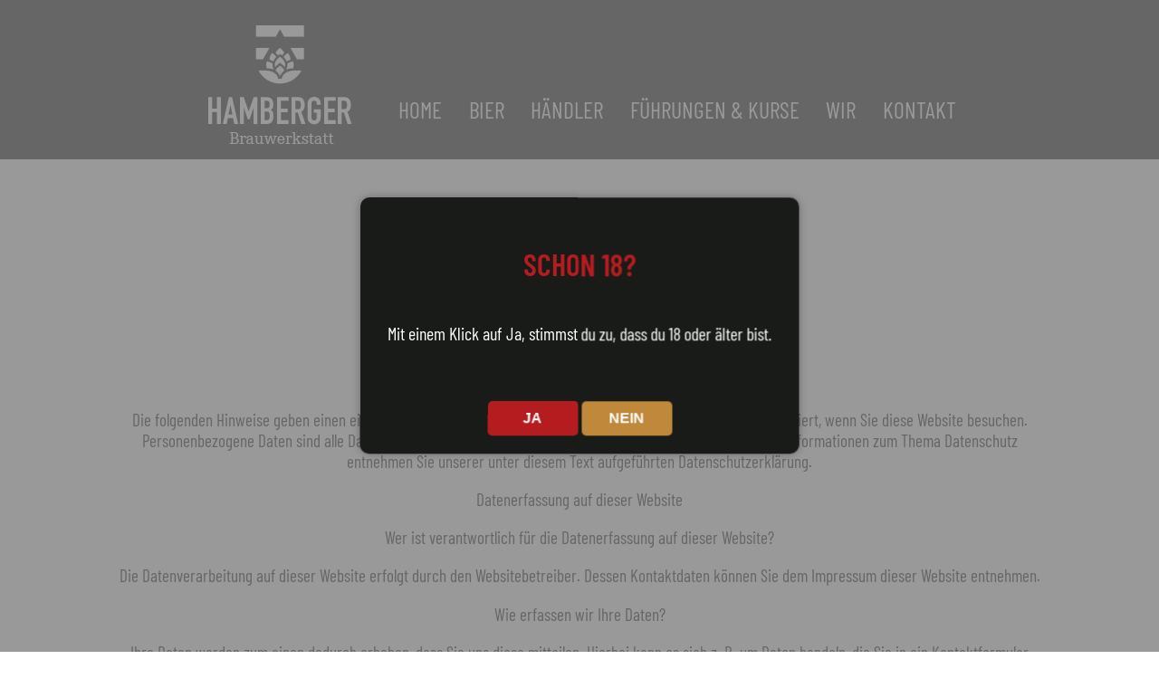

--- FILE ---
content_type: text/html; charset=UTF-8
request_url: https://hamberger-brauwerkstatt.de/datenschutz.html
body_size: 28676
content:
<!DOCTYPE html>
<html lang="de">
<head>
<meta charset="UTF-8">
<title>Datenschutz - Hamberger Brauwerkstatt</title>
<base href="https://hamberger-brauwerkstatt.de/">
<meta name="robots" content="index,follow">
<meta name="description" content="">
<meta name="generator" content="Contao Open Source CMS">
<link rel="canonical" href="https://hamberger-brauwerkstatt.de/datenschutz.html">
<meta name="viewport" content="width=device-width,initial-scale=1.0">
<link rel="stylesheet" href="assets/css/layout.min.css,responsive.min.css,style.scss-91cec294.css"><script src="assets/js/jquery.min.js-2a5723c1.js"></script>
</head>
<body id="top">
<div id="wrapper">
<header id="header">
<div class="inside">
<div class="ce_hyperlink block">
<figure class="image_container">
<a href="home.html" class="hyperlink_img">
<img src="files/img/basics/logo-white.png" width="173" height="146" alt="">
</a>
</figure>
</div>
<!-- indexer::stop -->
<nav class="mod_navigation block" id="hauptnavigation">
<a href="datenschutz.html#skipNavigation3" class="invisible">Navigation überspringen</a>
<ul class="level_1">
<li class="sibling first"><a href="home.html" title="Home" class="sibling first">Home</a></li>
<li class="sibling"><a href="bier.html" title="Bier" class="sibling">Bier</a></li>
<li class="sibling"><a href="haendler.html" title="Händler" class="sibling">Händler</a></li>
<li class="sibling"><a href="Fuehrungen-und-Kurse.html" title="Führungen &amp; Kurse" class="sibling">Führungen & Kurse</a></li>
<li class="sibling"><a href="wir.html" title="Wir" class="sibling">Wir</a></li>
<li class="sibling last"><a href="kontakt.html" title="Kontakt" class="sibling last">Kontakt</a></li>
</ul>
<a id="skipNavigation3" class="invisible">&nbsp;</a>
</nav>
<!-- indexer::continue -->
<div id="nav-icon3">
<span></span>
<span></span>
<span></span>
<span></span>
</div>
<script>jQuery(document).ready(function($){if(sessionStorage.getItem('ageConsent')=='true'){$('.ageVerification').hide()}else{$('.ageVerification').show();$('.verBackground').show()}
$('#refresh-page').on('click',function(){$('.ageVerification').hide();$('.verBackground').hide();sessionStorage.setItem('ageConsent','true')});$('#reset-session').on('click',function(){$('.ageVerification').show();sessionStorage.setItem('ageConsent','false')
location.href="https://www.google.de"})})</script>
<style>.verBackground{display:none;position:fixed;top:0;left:0;width:100vw;height:100vh;background-color:rgb(128,128,128,.8);z-index:9998}.ageVerification{display:none;position:fixed;top:50%;left:50%;text-align:center;transform:translate(-50%,-50%);background-color:#191b18;padding:20px;box-shadow:0 0 10px rgba(0,0,0,.3);z-index:9999;border-radius:10px}#verHeadline{color:#b41c1f;font-family:'Barlow Condensed';font-size:34px}#verText{color:#fff;font-family:'Barlow Condensed';font-size:20px;padding:10px;margin-bottom:12%}#refresh-page{display:inline-block;padding:10px 20px;height:auto;width:100px;font-size:16px;font-weight:700;text-align:center;text-decoration:none;text-transform:uppercase;border-radius:5px;border:none;cursor:pointer;color:#fff;background-color:#b41c1f;transition:background-color 0.3s ease}#refresh-page:hover{background-color:#901619}#reset-session{display:inline-block;padding:10px 20px;height:auto;width:100px;font-size:16px;font-weight:700;text-align:center;text-decoration:none;text-transform:uppercase;border-radius:5px;border:none;cursor:pointer;color:#fff;background-color:#bf883b;transition:background-color 0.3s ease}#reset-session:hover{background-color:#996d2f}</style>
<div class="verBackground">
<div class="ageVerification">
<h3 id="verHeadline">Schon 18?</h3>
<p id="verText">Mit einem Klick auf Ja, stimmst du zu, dass du 18 oder &aumllter bist.</p>
<button id="refresh-page">Ja</button>
<button id="reset-session">Nein</button>
</div>
</div>            </div>
</header>
<div id="container">
<main id="main">
<div class="inside">
<div class="mod_article block" id="article-10">
<div class="inside">
<div class="ce_text imgCenter block">
<figure class="image_container float_above">
<img src="files/img/basics/logo-dark-bm.png" width="50" height="63" alt="">
</figure>
<div class="text"><h1 style="text-align: center;">Datenschutz</h1>
<p style="text-align: center;">Allgemeine Hinweise</p>
<p style="text-align: center;">Die folgenden Hinweise geben einen einfachen Überblick darüber, was mit Ihren personenbezogenen Daten passiert, wenn Sie diese Website besuchen. Personenbezogene Daten sind alle Daten, mit denen Sie persönlich identifiziert werden können. Ausführliche Informationen zum Thema Datenschutz entnehmen Sie unserer unter diesem Text aufgeführten Datenschutzerklärung.</p>
<p style="text-align: center;">Datenerfassung auf dieser Website</p>
<p style="text-align: center;">Wer ist verantwortlich für die Datenerfassung auf dieser Website?</p>
<p style="text-align: center;">Die Datenverarbeitung auf dieser Website erfolgt durch den Websitebetreiber. Dessen Kontaktdaten können Sie dem Impressum dieser Website entnehmen.</p>
<p style="text-align: center;">Wie erfassen wir Ihre Daten?</p>
<p style="text-align: center;">Ihre Daten werden zum einen dadurch erhoben, dass Sie uns diese mitteilen. Hierbei kann es sich z. B. um Daten handeln, die Sie in ein Kontaktformular eingeben.</p>
<p style="text-align: center;">Andere Daten werden automatisch oder nach Ihrer Einwilligung beim Besuch der Website durch unsere IT-Systeme erfasst. Das sind vor allem technische Daten (z. B. Internetbrowser, Betriebssystem oder Uhrzeit des Seitenaufrufs). Die Erfassung dieser Daten erfolgt automatisch, sobald Sie diese Website betreten.</p>
<p style="text-align: center;">Wofür nutzen wir Ihre Daten?</p>
<p style="text-align: center;">Ein Teil der Daten wird erhoben, um eine fehlerfreie Bereitstellung der Website zu gewährleisten. Andere Daten können zur Analyse Ihres Nutzerverhaltens verwendet werden.</p>
<p style="text-align: center;">Welche Rechte haben Sie bezüglich Ihrer Daten?</p>
<p style="text-align: center;">Sie haben jederzeit das Recht, unentgeltlich Auskunft über Herkunft, Empfänger und Zweck Ihrer gespeicherten personenbezogenen Daten zu erhalten. Sie haben außerdem ein Recht, die Berichtigung oder Löschung dieser Daten zu verlangen. Wenn Sie eine Einwilligung zur Datenverarbeitung erteilt haben, können Sie diese Einwilligung jederzeit für die Zukunft widerrufen. Außerdem haben Sie das Recht, unter bestimmten Umständen die Einschränkung der Verarbeitung Ihrer personenbezogenen Daten zu verlangen. Des Weiteren steht Ihnen ein Beschwerderecht bei der zuständigen Aufsichtsbehörde zu.</p>
<p style="text-align: center;">Hierzu sowie zu weiteren Fragen zum Thema Datenschutz können Sie sich jederzeit unter der im Impressum angegebenen Adresse an uns wenden.</p>
<p style="text-align: center;">&nbsp;</p>
<p style="text-align: center;">2. Hosting und Content Delivery Networks (CDN)</p>
<p style="text-align: center;">Externes Hosting</p>
<p style="text-align: center;">Diese Website wird bei einem externen Dienstleister gehostet (Hoster). Die personenbezogenen Daten, die auf dieser Website erfasst werden, werden auf den Servern des Hosters gespeichert. Hierbei kann es sich v. a. um IP-Adressen, Kontaktanfragen, Meta- und Kommunikationsdaten, Vertragsdaten, Kontaktdaten, Namen, Webseitenzugriffe und sonstige Daten, die über eine Website generiert werden, handeln.</p>
<p style="text-align: center;">Der Einsatz des Hosters erfolgt zum Zwecke der Vertragserfüllung gegenüber unseren potenziellen und bestehenden Kunden (Art. 6 Abs. 1 lit. b DSGVO) und im Interesse einer sicheren, schnellen und effizienten Bereitstellung unseres Online-Angebots durch einen professionellen Anbieter (Art. 6 Abs. 1 lit. f DSGVO).</p>
<p style="text-align: center;">Unser Hoster wird Ihre Daten nur insoweit verarbeiten, wie dies zur Erfüllung seiner Leistungspflichten erforderlich ist und unsere Weisungen in Bezug auf diese Daten befolgen.</p>
<p style="text-align: center;">Abschluss eines Vertrages über Auftragsverarbeitung</p>
<p style="text-align: center;">Um die datenschutzkonforme Verarbeitung zu gewährleisten, haben wir einen Vertrag über Auftragsverarbeitung mit unserem Hoster geschlossen.</p>
<p style="text-align: center;">&nbsp;</p>
<p style="text-align: center;"><br>3. Allgemeine Hinweise und Pflichtinformationen</p>
<p style="text-align: center;">Datenschutz</p>
<p style="text-align: center;">Die Betreiber dieser Seiten nehmen den Schutz Ihrer persönlichen Daten sehr ernst. Wir behandeln Ihre personenbezogenen Daten vertraulich und entsprechend der gesetzlichen Datenschutzvorschriften sowie dieser Datenschutzerklärung.</p>
<p style="text-align: center;">Wenn Sie diese Website benutzen, werden verschiedene personenbezogene Daten erhoben. Personenbezogene Daten sind Daten, mit denen Sie persönlich identifiziert werden können. Die vorliegende Datenschutzerklärung erläutert, welche Daten wir erheben und wofür wir sie nutzen. Sie erläutert auch, wie und zu welchem Zweck das geschieht.</p>
<p style="text-align: center;">Wir weisen darauf hin, dass die Datenübertragung im Internet (z. B. bei der Kommunikation per E-Mail) Sicherheitslücken aufweisen kann. Ein lückenloser Schutz der Daten vor dem Zugriff durch Dritte ist nicht möglich.</p>
<p style="text-align: center;">Hinweis zur verantwortlichen Stelle</p>
<p style="text-align: center;">Die verantwortliche Stelle für die Datenverarbeitung auf dieser Website ist:</p>
<p style="text-align: center;">Hamberger Brauwerkstatt GmbH<br>Hauptstr. 5/2<br>75242 Neuhausen-Hamberg</p>
<p style="text-align: center;">E-Mail: &#105;&#x6E;&#102;&#x6F;&#64;&#x68;&#97;&#x6D;&#98;&#x65;&#114;&#x67;&#101;&#x72;&#45;&#x62;&#114;&#x61;&#117;&#x77;&#101;&#x72;&#107;&#x73;&#116;&#x61;&#116;&#x74;&#46;&#x64;&#101;</p>
<p style="text-align: center;">Vertreten durch: Vayathopa Holding GmbH<br>Hauptstr. 3<br>75242 Neuhausen-Hamberg<br>Telefon: 07234 / 8069-400</p>
<p style="text-align: center;">Verantwortliche Stelle ist die natürliche oder juristische Person, die allein oder gemeinsam mit anderen über die Zwecke und Mittel der Verarbeitung von personenbezogenen Daten (z. B. Namen, E-Mail-Adressen o. Ä.) entscheidet.</p>
<p style="text-align: center;">Widerruf Ihrer Einwilligung zur Datenverarbeitung</p>
<p style="text-align: center;">Viele Datenverarbeitungsvorgänge sind nur mit Ihrer ausdrücklichen Einwilligung möglich. Sie können eine bereits erteilte Einwilligung jederzeit widerrufen. Dazu reicht eine formlose Mitteilung per E-Mail an uns. Die Rechtmäßigkeit der bis zum Widerruf erfolgten Datenverarbeitung bleibt vom Widerruf unberührt.</p>
<p style="text-align: center;">Widerspruchsrecht gegen die Datenerhebung in besonderen Fällen sowie gegen Direktwerbung (Art. 21 DSGVO)</p>
<p style="text-align: center;">WENN DIE DATENVERARBEITUNG AUF GRUNDLAGE VON ART. 6 ABS. 1 LIT. E ODER F DSGVO ERFOLGT, HABEN SIE JEDERZEIT DAS RECHT, AUS GRÜNDEN, DIE SICH AUS IHRER BESONDEREN SITUATION ERGEBEN, GEGEN DIE VERARBEITUNG IHRER PERSONENBEZOGENEN DATEN WIDERSPRUCH EINZULEGEN; DIES GILT AUCH FÜR EIN AUF DIESE BESTIMMUNGEN GESTÜTZTES PROFILING. DIE JEWEILIGE RECHTSGRUNDLAGE, AUF DENEN EINE VERARBEITUNG BERUHT, ENTNEHMEN SIE DIESER DATENSCHUTZERKLÄRUNG. WENN SIE WIDERSPRUCH EINLEGEN, WERDEN WIR IHRE BETROFFENEN PERSONENBEZOGENEN DATEN NICHT MEHR VERARBEITEN, ES SEI DENN, WIR KÖNNEN ZWINGENDE SCHUTZWÜRDIGE GRÜNDE FÜR DIE VERARBEITUNG NACHWEISEN, DIE IHRE INTERESSEN, RECHTE UND FREIHEITEN ÜBERWIEGEN ODER DIE VERARBEITUNG DIENT DER GELTENDMACHUNG, AUSÜBUNG ODER VERTEIDIGUNG VON RECHTSANSPRÜCHEN (WIDERSPRUCH NACH ART. 21 ABS. 1 DSGVO).</p>
<p style="text-align: center;">WERDEN IHRE PERSONENBEZOGENEN DATEN VERARBEITET, UM DIREKTWERBUNG ZU BETREIBEN, SO HABEN SIE DAS RECHT, JEDERZEIT WIDERSPRUCH GEGEN DIE VERARBEITUNG SIE BETREFFENDER PERSONENBEZOGENER DATEN ZUM ZWECKE DERARTIGER WERBUNG EINZULEGEN; DIES GILT AUCH FÜR DAS PROFILING, SOWEIT ES MIT SOLCHER DIREKTWERBUNG IN VERBINDUNG STEHT. WENN SIE WIDERSPRECHEN, WERDEN IHRE PERSONENBEZOGENEN DATEN ANSCHLIESSEND NICHT MEHR ZUM ZWECKE DER DIREKTWERBUNG VERWENDET (WIDERSPRUCH NACH ART. 21 ABS. 2 DSGVO).</p>
<p style="text-align: center;">Beschwerderecht bei der zuständigen Aufsichtsbehörde</p>
<p style="text-align: center;">Im Falle von Verstößen gegen die DSGVO steht den Betroffenen ein Beschwerderecht bei einer Aufsichtsbehörde, insbesondere in dem Mitgliedstaat ihres gewöhnlichen Aufenthalts, ihres Arbeitsplatzes oder des Orts des mutmaßlichen Verstoßes zu. Das Beschwerderecht besteht unbeschadet anderweitiger verwaltungsrechtlicher oder gerichtlicher Rechtsbehelfe.</p>
<p style="text-align: center;">Recht auf Datenübertragbarkeit</p>
<p style="text-align: center;">Sie haben das Recht, Daten, die wir auf Grundlage Ihrer Einwilligung oder in Erfüllung eines Vertrags automatisiert verarbeiten, an sich oder an einen Dritten in einem gängigen, maschinenlesbaren Format aushändigen zu lassen. Sofern Sie die direkte Übertragung der Daten an einen anderen Verantwortlichen verlangen, erfolgt dies nur, soweit es technisch machbar ist.</p>
<p style="text-align: center;">SSL- bzw. TLS-Verschlüsselung</p>
<p style="text-align: center;">Diese Seite nutzt aus Sicherheitsgründen und zum Schutz der Übertragung vertraulicher Inhalte, wie zum Beispiel Bestellungen oder Anfragen, die Sie an uns als Seitenbetreiber senden, eine SSL- bzw. TLS-Verschlüsselung. Eine verschlüsselte Verbindung erkennen Sie daran, dass die Adresszeile des Browsers von „http://“ auf „https://“ wechselt und an dem Schloss-Symbol in Ihrer Browserzeile.</p>
<p style="text-align: center;">Wenn die SSL- bzw. TLS-Verschlüsselung aktiviert ist, können die Daten, die Sie an uns übermitteln, nicht von Dritten mitgelesen werden.</p>
<p style="text-align: center;">Auskunft, Löschung und Berichtigung</p>
<p style="text-align: center;">Sie haben im Rahmen der geltenden gesetzlichen Bestimmungen jederzeit das Recht auf unentgeltliche Auskunft über Ihre gespeicherten personenbezogenen Daten, deren Herkunft und Empfänger und den Zweck der Datenverarbeitung und ggf. ein Recht auf Berichtigung oder Löschung dieser Daten. Hierzu sowie zu weiteren Fragen zum Thema personenbezogene Daten können Sie sich jederzeit unter der im Impressum angegebenen Adresse an uns wenden.</p>
<p style="text-align: center;">Recht auf Einschränkung der Verarbeitung</p>
<p style="text-align: center;">Sie haben das Recht, die Einschränkung der Verarbeitung Ihrer personenbezogenen Daten zu verlangen. Hierzu können Sie sich jederzeit unter der im Impressum angegebenen Adresse an uns wenden. Das Recht auf Einschränkung der Verarbeitung besteht in folgenden Fällen:</p>
<p style="text-align: center;">Wenn Sie die Richtigkeit Ihrer bei uns gespeicherten personenbezogenen Daten bestreiten, benötigen wir in der Regel Zeit, um dies zu überprüfen. Für die Dauer der Prüfung haben Sie das Recht, die Einschränkung der Verarbeitung Ihrer personenbezogenen Daten zu verlangen. Wenn die Verarbeitung Ihrer personenbezogenen Daten unrechtmäßig geschah/geschieht, können Sie statt der Löschung die Einschränkung der Datenverarbeitung verlangen.<br>Wenn wir Ihre personenbezogenen Daten nicht mehr benötigen, Sie sie jedoch zur Ausübung, Verteidigung oder Geltendmachung von Rechtsansprüchen benötigen, haben Sie das Recht, statt der Löschung die Einschränkung der Verarbeitung Ihrer personenbezogenen Daten zu verlangen.<br>Wenn Sie einen Widerspruch nach Art. 21 Abs. 1 DSGVO eingelegt haben, muss eine Abwägung zwischen Ihren und unseren Interessen vorgenommen werden. Solange noch nicht feststeht, wessen Interessen überwiegen, haben Sie das Recht, die Einschränkung der Verarbeitung Ihrer personenbezogenen Daten zu verlangen.<br>Wenn Sie die Verarbeitung Ihrer personenbezogenen Daten eingeschränkt haben, dürfen diese Daten – von ihrer Speicherung abgesehen – nur mit Ihrer Einwilligung oder zur Geltendmachung, Ausübung oder Verteidigung von Rechtsansprüchen oder zum Schutz der Rechte einer anderen natürlichen oder juristischen Person oder aus Gründen eines wichtigen öffentlichen Interesses der Europäischen Union oder eines Mitgliedstaats verarbeitet werden.</p>
<p style="text-align: center;">Widerspruch gegen Werbe-E-Mails</p>
<p style="text-align: center;">Der Nutzung von im Rahmen der Impressumspflicht veröffentlichten Kontaktdaten zur Übersendung von nicht ausdrücklich angeforderter Werbung und Informationsmaterialien wird hiermit widersprochen. Die Betreiber der Seiten behalten sich ausdrücklich rechtliche Schritte im Falle der unverlangten Zusendung von Werbeinformationen, etwa durch Spam-E-Mails, vor.</p>
<p style="text-align: center;">&nbsp;</p>
<p style="text-align: center;"><br>4. Datenerfassung auf dieser Website</p>
<p style="text-align: center;">Cookies</p>
<p style="text-align: center;">Unsere Internetseiten verwenden so genannte „Cookies“. Cookies sind kleine Textdateien und richten auf Ihrem Endgerät keinen Schaden an. Sie werden entweder vorübergehend für die Dauer einer Sitzung (Session-Cookies) oder dauerhaft (permanente Cookies) auf Ihrem Endgerät gespeichert. Session-Cookies werden nach Ende Ihres Besuchs automatisch gelöscht. Permanente Cookies bleiben auf Ihrem Endgerät gespeichert, bis Sie diese selbst löschen oder eine automatische Löschung durch Ihren Webbrowser erfolgt.</p>
<p style="text-align: center;">Teilweise können auch Cookies von Drittunternehmen auf Ihrem Endgerät gespeichert werden, wenn Sie unsere Seite betreten (Third-Party-Cookies). Diese ermöglichen uns oder Ihnen die Nutzung bestimmter Dienstleistungen des Drittunternehmens (z.B. Cookies zur Abwicklung von Zahlungsdienstleistungen).</p>
<p style="text-align: center;">Cookies haben verschiedene Funktionen. Zahlreiche Cookies sind technisch notwendig, da bestimmte Webseitenfunktionen ohne diese nicht funktionieren würden (z.B. die Warenkorbfunktion oder die Anzeige von Videos). Andere Cookies dienen dazu, das Nutzerverhalten auszuwerten oder Werbung anzuzeigen.</p>
<p style="text-align: center;">Cookies, die zur Durchführung des elektronischen Kommunikationsvorgangs (notwendige Cookies) oder zur Bereitstellung bestimmter, von Ihnen erwünschter Funktionen (funktionale Cookies, z. B. für die Warenkorbfunktion) oder zur Optimierung der Webseite (z.B. Cookies zur Messung des Webpublikums) erforderlich sind, werden auf Grundlage von Art. 6 Abs. 1 lit. f DSGVO gespeichert, sofern keine andere Rechtsgrundlage angegeben wird. Der Websitebetreiber hat ein berechtigtes Interesse an der Speicherung von Cookies zur technisch fehlerfreien und optimierten Bereitstellung seiner Dienste. Sofern eine Einwilligung zur Speicherung von Cookies abgefragt wurde, erfolgt die Speicherung der betreffenden Cookies ausschließlich auf Grundlage dieser Einwilligung (Art. 6 Abs. 1 lit. a DSGVO); die Einwilligung ist jederzeit widerrufbar.</p>
<p style="text-align: center;">Sie können Ihren Browser so einstellen, dass Sie über das Setzen von Cookies informiert werden und Cookies nur im Einzelfall erlauben, die Annahme von Cookies für bestimmte Fälle oder generell ausschließen sowie das automatische Löschen der Cookies beim Schließen des Browsers aktivieren. Bei der Deaktivierung von Cookies kann die Funktionalität dieser Website eingeschränkt sein.</p>
<p style="text-align: center;">Soweit Cookies von Drittunternehmen oder zu Analysezwecken eingesetzt werden, werden wir Sie hierüber im Rahmen dieser Datenschutzerklärung gesondert informieren und ggf. eine Einwilligung abfragen.</p>
<p style="text-align: center;">Server-Log-Dateien</p>
<p style="text-align: center;">Der Provider der Seiten erhebt und speichert automatisch Informationen in so genannten Server-Log-Dateien, die Ihr Browser automatisch an uns übermittelt. Dies sind:</p>
<p style="text-align: center;">Browsertyp und Browserversion<br>verwendetes Betriebssystem<br>Referrer URL<br>Hostname des zugreifenden Rechners<br>Uhrzeit der Serveranfrage<br>IP-Adresse</p>
<p style="text-align: center;">Eine Zusammenführung dieser Daten mit anderen Datenquellen wird nicht vorgenommen.</p>
<p style="text-align: center;">Die Erfassung dieser Daten erfolgt auf Grundlage von Art. 6 Abs. 1 lit. f DSGVO. Der Websitebetreiber hat ein berechtigtes Interesse an der technisch fehlerfreien Darstellung und der Optimierung seiner Website – hierzu müssen die Server-Log-Files erfasst werden.</p>
<p style="text-align: center;">Anfrage per E-Mail, Telefon oder Telefax</p>
<p style="text-align: center;">Wenn Sie uns per E-Mail, Telefon oder Telefax kontaktieren, wird Ihre Anfrage inklusive aller daraus hervorgehenden personenbezogenen Daten (Name, Anfrage) zum Zwecke der Bearbeitung Ihres Anliegens bei uns gespeichert und verarbeitet. Diese Daten geben wir nicht ohne Ihre Einwilligung weiter.</p>
<p style="text-align: center;">Die Verarbeitung dieser Daten erfolgt auf Grundlage von Art. 6 Abs. 1 lit. b DSGVO, sofern Ihre Anfrage mit der Erfüllung eines Vertrags zusammenhängt oder zur Durchführung vorvertraglicher Maßnahmen erforderlich ist. In allen übrigen Fällen beruht die Verarbeitung auf unserem berechtigten Interesse an der effektiven Bearbeitung der an uns gerichteten Anfragen (Art. 6 Abs. 1 lit. f DSGVO) oder auf Ihrer Einwilligung (Art. 6 Abs. 1 lit. a DSGVO) sofern diese abgefragt wurde.</p>
<p style="text-align: center;">Die von Ihnen an uns per Kontaktanfragen übersandten Daten verbleiben bei uns, bis Sie uns zur Löschung auffordern, Ihre Einwilligung zur Speicherung widerrufen oder der Zweck für die Datenspeicherung entfällt (z. B. nach abgeschlossener Bearbeitung Ihres Anliegens). Zwingende gesetzliche Bestimmungen – insbesondere gesetzliche Aufbewahrungsfristen – bleiben unberührt.</p>
<p style="text-align: center;">&nbsp;</p>
<p style="text-align: center;"><br>5. Newsletter</p>
<p style="text-align: center;">Newsletterdaten</p>
<p style="text-align: center;">Wenn Sie den auf der Website angebotenen Newsletter beziehen möchten, benötigen wir von Ihnen eine E-Mail-Adresse sowie Informationen, welche uns die Überprüfung gestatten, dass Sie der Inhaber der angegebenen E-Mail-Adresse sind und mit dem Empfang des Newsletters einverstanden sind. Weitere Daten werden nicht bzw. nur auf freiwilliger Basis erhoben. Diese Daten verwenden wir ausschließlich für den Versand der angeforderten Informationen und geben diese nicht an Dritte weiter.</p>
<p style="text-align: center;">Die Verarbeitung der in das Newsletteranmeldeformular eingegebenen Daten erfolgt ausschließlich auf Grundlage Ihrer Einwilligung (Art. 6 Abs. 1 lit. a DSGVO). Die erteilte Einwilligung zur Speicherung der Daten, der E-Mail-Adresse sowie deren Nutzung zum Versand des Newsletters können Sie jederzeit widerrufen, etwa über den „Austragen“-Link im Newsletter. Die Rechtmäßigkeit der bereits erfolgten Datenverarbeitungsvorgänge bleibt vom Widerruf unberührt.</p>
<p style="text-align: center;">Die von Ihnen zum Zwecke des Newsletter-Bezugs bei uns hinterlegten Daten werden von uns bis zu Ihrer Austragung aus dem Newsletter bei uns bzw. dem Newsletterdiensteanbieter gespeichert und nach der Abbestellung des Newsletters aus der Newsletterverteilerliste gelöscht. Daten, die zu anderen Zwecken bei uns gespeichert wurden bleiben hiervon unberührt.</p>
<p style="text-align: center;">Nach Ihrer Austragung aus der Newsletterverteilerliste wird Ihre E-Mail-Adresse bei uns bzw. dem Newsletterdiensteanbieter ggf. in einer Blacklist gespeichert, um künftige Mailings zu verhindern. Die Daten aus der Blacklist werden nur für diesen Zweck verwendet und nicht mit anderen Daten zusammengeführt. Dies dient sowohl Ihrem Interesse als auch unserem Interesse an der Einhaltung der gesetzlichen Vorgaben beim Versand von Newslettern (berechtigtes Interesse im Sinne des Art. 6 Abs. 1 lit. f DSGVO). Die Speicherung in der Blacklist ist zeitlich nicht befristet. Sie können der Speicherung widersprechen, sofern Ihre Interessen unser berechtigtes Interesse überwiegen.</p>
<p style="text-align: center;">&nbsp;</p>
<p style="text-align: center;"><br>6. Plugins und Tools</p>
<p style="text-align: center;">Google Web Fonts</p>
<p style="text-align: center;">Diese Seite nutzt zur einheitlichen Darstellung von Schriftarten so genannte Web Fonts, die von Google bereitgestellt werden. Beim Aufruf einer Seite lädt Ihr Browser die benötigten Web Fonts in ihren Browsercache, um Texte und Schriftarten korrekt anzuzeigen.</p>
<p style="text-align: center;">Zu diesem Zweck muss der von Ihnen verwendete Browser Verbindung zu den Servern von Google aufnehmen. Hierdurch erlangt Google Kenntnis darüber, dass über Ihre IP-Adresse diese Website aufgerufen wurde. Die Nutzung von Google WebFonts erfolgt auf Grundlage von Art. 6 Abs. 1 lit. f DSGVO. Der Webseitenbetreiber hat ein berechtigtes Interesse an der einheitlichen Darstellung des Schriftbildes auf seiner Webseite. Sofern eine entsprechende Einwilligung abgefragt wurde (z. B. eine Einwilligung zur Speicherung von Cookies), erfolgt die Verarbeitung ausschließlich auf Grundlage von Art. 6 Abs. 1 lit. a DSGVO; die Einwilligung ist jederzeit widerrufbar.</p>
<p style="text-align: center;">Wenn Ihr Browser Web Fonts nicht unterstützt, wird eine Standardschrift von Ihrem Computer genutzt.</p>
<p style="text-align: center;">Weitere Informationen zu Google Web Fonts finden Sie unter https://developers.google.com/fonts/faq und in der Datenschutzerklärung von Google: https://policies.google.com/privacy?hl&#61;de.</p>
<p style="text-align: center;">&nbsp;</p>
<p style="text-align: center;"><br>7. eCommerce und Zahlungsanbieter</p>
<p style="text-align: center;">Verarbeiten von Daten (Kunden- und Vertragsdaten)</p>
<p style="text-align: center;">Wir erheben, verarbeiten und nutzen personenbezogene Daten nur, soweit sie für die Begründung, inhaltliche Ausgestaltung oder Änderung des Rechtsverhältnisses erforderlich sind (Bestandsdaten). Dies erfolgt auf Grundlage von Art. 6 Abs. 1 lit. b DSGVO, der die Verarbeitung von Daten zur Erfüllung eines Vertrags oder vorvertraglicher Maßnahmen gestattet. Personenbezogene Daten über die Inanspruchnahme dieser Website (Nutzungsdaten) erheben, verarbeiten und nutzen wir nur, soweit dies erforderlich ist, um dem Nutzer die Inanspruchnahme des Dienstes zu ermöglichen oder abzurechnen.</p>
<p style="text-align: center;">Die erhobenen Kundendaten werden nach Abschluss des Auftrags oder Beendigung der Geschäftsbeziehung gelöscht. Gesetzliche Aufbewahrungsfristen bleiben unberührt.</p></div>
</div>
</div>
</div>
</div>
</main>
</div>
<footer id="footer">
<div class="inside">
<div class="ce_text block">
<figure class="image_container float_above" style="margin-bottom:30px;">
<img src="files/img/basics/logo-white.png" width="173" height="146" alt="">
</figure>
<div class="text"><p style="text-align: center;">Hamberger Brauwerkstatt GmbH <br>Hauptstraße 5/2 &nbsp;I &nbsp;75242 Hamberg <br>E-Mail: <a href="&#109;&#97;&#105;&#108;&#116;&#111;&#58;&#115;&#x61;&#108;&#x65;&#115;&#x40;&#104;&#x61;&#109;&#x62;&#101;&#x72;&#103;&#x65;&#114;&#x2D;&#98;&#x72;&#97;&#x75;&#119;&#x65;&#114;&#x6B;&#115;&#x74;&#97;&#x74;&#116;&#x2E;&#100;&#x65;">&#115;&#x61;&#108;&#x65;&#115;&#x40;&#104;&#x61;&#109;&#x62;&#101;&#x72;&#103;&#x65;&#114;&#x2D;&#98;&#x72;&#97;&#x75;&#119;&#x65;&#114;&#x6B;&#115;&#x74;&#97;&#x74;&#116;&#x2E;&#100;&#x65;</a> <br>Telefon: <a href="tel:07234 8069 430">07234 8069 430</a></p></div>
</div>
<div class="ce_text block">
<div class="text"><p style="text-align: center;"><a href="impressum.html">IMPRESSUM</a> <a href="datenschutz.html">DATENSCHUTZ</a></p>
<p style="text-align: center;">©2025&nbsp; Hamberger Brauwerkstatt GmbH. All &nbsp;Rights Reserved.</p></div>
</div>
</div>
</footer>
</div>
<script src="files/layout/js/app.js?v=f8b968b3"></script><script type="application/ld+json">
[
    {
        "@context": "https:\/\/schema.org",
        "@graph": [
            {
                "@type": "WebPage"
            },
            {
                "@id": "#\/schema\/image\/2f825e32-0677-11ed-9c21-001a4a051284",
                "@type": "ImageObject",
                "contentUrl": "files\/img\/basics\/logo-dark-bm.png"
            }
        ]
    },
    {
        "@context": "https:\/\/schema.contao.org",
        "@graph": [
            {
                "@type": "Page",
                "fePreview": false,
                "groups": [],
                "noSearch": false,
                "pageId": 11,
                "protected": false,
                "title": "Datenschutz"
            }
        ]
    }
]
</script></body>
</html>

--- FILE ---
content_type: text/css
request_url: https://hamberger-brauwerkstatt.de/assets/css/layout.min.css,responsive.min.css,style.scss-91cec294.css
body_size: 16068
content:
body,form,figure{margin:0;padding:0}img{border:0}header,footer,nav,section,aside,article,figure,figcaption{display:block}body{font-size:100.01%}select,input,textarea{font-size:99%}#container,.inside{position:relative}#main,#left,#right{float:left;position:relative}#main{width:100%}#left{margin-left:-100%}#right{margin-right:-100%}#footer{clear:both}#main .inside{min-height:1px}.ce_gallery>ul,.content-gallery>ul{margin:0;padding:0;overflow:hidden;list-style:none}.ce_gallery>ul li,.content-gallery>ul li{float:left}.ce_gallery>ul li.col_first,.content-gallery>ul li.col_first{clear:left}.float_left,.media--left>figure{float:left}.float_right,.media--right>figure{float:right}.block{overflow:hidden}.clear,#clear{height:.1px;font-size:.1px;line-height:.1px;clear:both}.invisible{border:0;clip:rect(0 0 0 0);height:1px;margin:-1px;overflow:hidden;padding:0;position:absolute;width:1px}.custom{display:block}#container:after,.custom:after{content:"";display:table;clear:both}
@media (max-width:767px){#wrapper{margin:0;width:auto}#container{padding-left:0;padding-right:0}#main,#left,#right{float:none;width:auto}#left{right:0;margin-left:0}#right{margin-right:0}}img{max-width:100%;height:auto}.ie7 img{-ms-interpolation-mode:bicubic}.ie8 img{width:auto}.audio_container audio{max-width:100%}.video_container video{max-width:100%;height:auto}.aspect,.responsive{position:relative;height:0}.aspect iframe,.responsive iframe{position:absolute;top:0;left:0;width:100%;height:100%}.aspect--16\:9,.responsive.ratio-169{padding-bottom:56.25%}.aspect--16\:10,.responsive.ratio-1610{padding-bottom:62.5%}.aspect--21\:9,.responsive.ratio-219{padding-bottom:42.8571%}.aspect--4\:3,.responsive.ratio-43{padding-bottom:75%}.aspect--3\:2,.responsive.ratio-32{padding-bottom:66.6666%}
@font-face{font-family:"Barlow Condensed";font-style:normal;font-weight:400;src:url("../../files/layout/fonts/barlow-condensed-v12-latin-regular.eot");src:local(""), url("../../files/layout/fonts/barlow-condensed-v12-latin-regular.eot?#iefix") format("embedded-opentype"), url("../../files/layout/fonts/barlow-condensed-v12-latin-regular.woff2") format("woff2"), url("../../files/layout/fonts/barlow-condensed-v12-latin-regular.woff") format("woff"), url("../../files/layout/fonts/barlow-condensed-v12-latin-regular.ttf") format("truetype"), url("../../files/layout/fonts/barlow-condensed-v12-latin-regular.svg#BarlowCondensed") format("svg")}@font-face{font-family:"Barlow Condensed";font-style:normal;font-weight:500;src:url("../../files/layout/fonts/barlow-condensed-v12-latin-500.eot");src:local(""), url("../../files/layout/fonts/barlow-condensed-v12-latin-500.eot?#iefix") format("embedded-opentype"), url("../../files/layout/fonts/barlow-condensed-v12-latin-500.woff2") format("woff2"), url("../../files/layout/fonts/barlow-condensed-v12-latin-500.woff") format("woff"), url("../../files/layout/fonts/barlow-condensed-v12-latin-500.ttf") format("truetype"), url("../../files/layout/fonts/barlow-condensed-v12-latin-500.svg#BarlowCondensed") format("svg")}@font-face{font-family:"Barlow Condensed";font-style:normal;font-weight:600;src:url("../../files/layout/fonts/barlow-condensed-v12-latin-600.eot");src:local(""), url("../../files/layout/fonts/barlow-condensed-v12-latin-600.eot?#iefix") format("embedded-opentype"), url("../../files/layout/fonts/barlow-condensed-v12-latin-600.woff2") format("woff2"), url("../../files/layout/fonts/barlow-condensed-v12-latin-600.woff") format("woff"), url("../../files/layout/fonts/barlow-condensed-v12-latin-600.ttf") format("truetype"), url("../../files/layout/fonts/barlow-condensed-v12-latin-600.svg#BarlowCondensed") format("svg")}@font-face{font-family:"Barlow Condensed";font-style:normal;font-weight:800;src:url("../../files/layout/fonts/barlow-condensed-v12-latin-800.eot");src:local(""), url("../../files/layout/fonts/barlow-condensed-v12-latin-800.eot?#iefix") format("embedded-opentype"), url("../../files/layout/fonts/barlow-condensed-v12-latin-800.woff2") format("woff2"), url("../../files/layout/fonts/barlow-condensed-v12-latin-800.woff") format("woff"), url("../../files/layout/fonts/barlow-condensed-v12-latin-800.ttf") format("truetype"), url("../../files/layout/fonts/barlow-condensed-v12-latin-800.svg#BarlowCondensed") format("svg")}.ce_text .parallax{background-size:cover;background-attachment:fixed;padding:10vw 0;color:#fff;text-transform:uppercase}.ce_text .parallax .text{width:95vw;max-width:1024px;margin:auto}.ce_text .parallax h1,.ce_text .parallax h2{text-transform:uppercase;font-size:7vw;line-height:1}.ce_text .parallax h3,.ce_text .parallax h4,.ce_text .parallax p{text-transform:uppercase;font-size:3.3vw;line-height:1}.ce_text.block:first-child .parallax{margin-top:-5.5vw}.ce_text.block:last-child .parallax{margin-bottom:-5.5vw}.ce_text.bigger .parallax{padding:20vw 0}#nav-icon1,#nav-icon2,#nav-icon3,#nav-icon4{width:7vw;height:5vw;position:relative;-webkit-transform:rotate(0deg);-moz-transform:rotate(0deg);-o-transform:rotate(0deg);transform:rotate(0deg);-webkit-transition:0.5s ease-in-out;-moz-transition:0.5s ease-in-out;-o-transition:0.5s ease-in-out;transition:0.5s ease-in-out;cursor:pointer}#nav-icon1 span,#nav-icon3 span,#nav-icon4 span{display:block;position:absolute;height:0.4vw;width:100%;background:#d31e31;opacity:1;left:0;-webkit-transform:rotate(0deg);-moz-transform:rotate(0deg);-o-transform:rotate(0deg);transform:rotate(0deg);-webkit-transition:0.25s ease-in-out;-moz-transition:0.25s ease-in-out;-o-transition:0.25s ease-in-out;transition:0.25s ease-in-out}#nav-icon1 span:nth-child(1){top:0px}#nav-icon1 span:nth-child(2){top:18px}#nav-icon1 span:nth-child(3){top:36px}#nav-icon1.open span:nth-child(1){top:18px;-webkit-transform:rotate(135deg);-moz-transform:rotate(135deg);-o-transform:rotate(135deg);transform:rotate(135deg)}#nav-icon1.open span:nth-child(2){opacity:0;left:-60px}#nav-icon1.open span:nth-child(3){top:18px;-webkit-transform:rotate(-135deg);-moz-transform:rotate(-135deg);-o-transform:rotate(-135deg);transform:rotate(-135deg)}#nav-icon2 span{display:block;position:absolute;height:9px;width:50%;background:#b32428;opacity:1;-webkit-transform:rotate(0deg);-moz-transform:rotate(0deg);-o-transform:rotate(0deg);transform:rotate(0deg);-webkit-transition:0.25s ease-in-out;-moz-transition:0.25s ease-in-out;-o-transition:0.25s ease-in-out;transition:0.25s ease-in-out}#nav-icon2 span:nth-child(even){left:50%;border-radius:0 9px 9px 0}#nav-icon2 span:nth-child(odd){left:0px;border-radius:9px 0 0 9px}#nav-icon2 span:nth-child(1),#nav-icon2 span:nth-child(2){top:0px}#nav-icon2 span:nth-child(3),#nav-icon2 span:nth-child(4){top:18px}#nav-icon2 span:nth-child(5),#nav-icon2 span:nth-child(6){top:36px}#nav-icon2.open span:nth-child(1),#nav-icon2.open span:nth-child(6){-webkit-transform:rotate(45deg);-moz-transform:rotate(45deg);-o-transform:rotate(45deg);transform:rotate(45deg)}#nav-icon2.open span:nth-child(2),#nav-icon2.open span:nth-child(5){-webkit-transform:rotate(-45deg);-moz-transform:rotate(-45deg);-o-transform:rotate(-45deg);transform:rotate(-45deg)}#nav-icon2.open span:nth-child(1){left:5px;top:7px}#nav-icon2.open span:nth-child(2){left:calc(50% - 5px);top:7px}#nav-icon2.open span:nth-child(3){left:-50%;opacity:0}#nav-icon2.open span:nth-child(4){left:100%;opacity:0}#nav-icon2.open span:nth-child(5){left:5px;top:29px}#nav-icon2.open span:nth-child(6){left:calc(50% - 5px);top:29px}#nav-icon3.open span{background:#d31e31}#nav-icon3 span:nth-child(1){top:0px}#nav-icon3 span:nth-child(2),#nav-icon3 span:nth-child(3){top:calc(5vw / 3)}#nav-icon3 span:nth-child(4){top:calc(5vw / 3 * 2)}#nav-icon3.open span:nth-child(1){top:18px;width:0%;left:50%}#nav-icon3.open span:nth-child(2){-webkit-transform:rotate(45deg);-moz-transform:rotate(45deg);-o-transform:rotate(45deg);transform:rotate(45deg)}#nav-icon3.open span:nth-child(3){-webkit-transform:rotate(-45deg);-moz-transform:rotate(-45deg);-o-transform:rotate(-45deg);transform:rotate(-45deg)}#nav-icon3.open span:nth-child(4){top:18px;width:0%;left:50%}#nav-icon4 span:nth-child(1){top:0px;-webkit-transform-origin:left center;-moz-transform-origin:left center;-o-transform-origin:left center;transform-origin:left center}#nav-icon4 span:nth-child(2){top:18px;-webkit-transform-origin:left center;-moz-transform-origin:left center;-o-transform-origin:left center;transform-origin:left center}#nav-icon4 span:nth-child(3){top:36px;-webkit-transform-origin:left center;-moz-transform-origin:left center;-o-transform-origin:left center;transform-origin:left center}#nav-icon4.open span:nth-child(1){-webkit-transform:rotate(45deg);-moz-transform:rotate(45deg);-o-transform:rotate(45deg);transform:rotate(45deg);top:-3px;left:8px}#nav-icon4.open span:nth-child(2){width:0%;opacity:0}#nav-icon4.open span:nth-child(3){-webkit-transform:rotate(-45deg);-moz-transform:rotate(-45deg);-o-transform:rotate(-45deg);transform:rotate(-45deg);top:39px;left:8px}.mod_newslist{display:flex;justify-content:space-between;flex-wrap:wrap}.mod_newslist .layout_latest{text-align:center;width:calc(100% / 3 - 1.5vw);position:relative}.mod_newslist .layout_latest img{width:100%}.mod_newslist .layout_latest h3{font-size:1.5vw;text-transform:initial}.mod_newslist .layout_latest h3 a{text-decoration:none}.mod_newslist .layout_teaser{display:flex;width:100%;margin-bottom:100px}.mod_newslist .layout_teaser figure,.mod_newslist .layout_teaser picture{flex-shrink:0;margin-right:30px}.mod_newslist .layout_teaser h3{margin-top:0;font-size:2vw}body{font-family:"Barlow Condensed";font-size:1.5vw;line-height:1.2}h1,h2,h3{font-size:3.3vw;font-weight:600;text-transform:uppercase}a{color:currentColor}#nav-icon3{display:none}#ctaSkull{position:fixed;bottom:20px;right:20px;opacity:0;transition:all ease 0.5s;z-index:100}#ctaSkull span{color:red;text-decoration:none;position:absolute;top:20px;width:100%;text-align:center;text-transform:uppercase}#ctaSkull.show{opacity:1}header{position:relative;background:#020202;top:0;left:0;right:0;z-index:100;margin-bottom:-10px}header .inside{padding-top:2vw;width:90vw;margin:auto;display:flex;align-items:flex-end;align-content:flex-end;justify-content:space-between}#hauptnavigation{padding-bottom:40px}#hauptnavigation ul{list-style:none;padding:0;margin:0}#hauptnavigation ul li{display:inline-block;margin-left:2vw}#hauptnavigation ul li a,#hauptnavigation ul li strong{font-size:2vw;text-transform:uppercase;font-weight:400;color:#fff;text-decoration:none}#hauptnavigation ul li a:hover,#hauptnavigation ul li a.active,#hauptnavigation ul li strong:hover,#hauptnavigation ul li strong.active{color:#d31e31}footer{background-image:url(/files/img/content/background/bg-02.jpg);background-size:cover;background-position:center;color:#fff;text-align:center;padding-top:30px;padding-bottom:30px}.mod_article>.inside{width:95vw;max-width:1024px;margin:auto}.mod_article>.inside>.block:first-child{padding-top:5.5vw}.mod_article>.inside>.block:last-child{padding-bottom:5.5vw}.mod_article.fullwidth>.inside{max-width:100%;width:100%}.mod_article.darkBg{background-image:url(/files/img/content/background/bg-02.jpg);background-size:cover;background-position:center;color:#fff}.mod_article.team>.inside{display:flex;flex-wrap:wrap;justify-content:space-between}.mod_article.team>.inside .ce_text{width:100%}.mod_article.team>.inside .ce_text.team{width:calc(50% - 20px);box-sizing:border-box;padding:20px;background:#d31e31;color:#000;position:relative;margin-bottom:40px}.mod_article.team>.inside .ce_text.team figure{position:absolute;opacity:1;top:0;bottom:0;left:0;right:0;transition:all ease 0.5s}.mod_article.team>.inside .ce_text.team figure img{width:100%;height:100%;object-fit:cover}@media screen and (min-width:650px){.mod_article.team>.inside .ce_text.team:hover figure{pointer-events:none;opacity:0}}.mod_article.biervorstellung>.inside{display:flex;flex-wrap:wrap;justify-content:space-between}.mod_article.biervorstellung>.inside .ce_text{width:100%}.mod_article.biervorstellung>.inside .ce_text.bierinfo{width:calc(50% - 20px);color:#000;position:relative;margin-bottom:40px}.mod_article.biervorstellung>.inside .ce_text.bierinfo .text{box-sizing:border-box;padding:20px}.mod_article.biervorstellung>.inside .ce_text.bierinfo .text h3{margin-top:0;line-height:1}.mod_article.biervorstellung>.inside .ce_text.bierinfo#cnhell .text{background-color:#bf883b}.mod_article.biervorstellung>.inside .ce_text.bierinfo#cndunkel .text{background-color:#b41c1f}.mod_article.biervorstellung>.inside .ce_text.bierinfo#cnpils .text{background-color:#575756}.mod_article.biervorstellung>.inside .ce_text.bierinfo#cnweizen .text{background-color:#f5c735}.mod_article.biervorstellung>.inside .ce_text.bierinfo#cnbockhell .text{background-color:#c46100}.mod_article.biervorstellung>.inside .ce_text.bierinfo#cnwinterbier .text{background-color:#009ddf}.mod_article.biervorstellung>.inside .ce_text.bierinfo .text{opacity:0;transition:all ease 0.5s}.mod_article.biervorstellung>.inside .ce_text.bierinfo figure{position:absolute;opacity:1;top:0;bottom:0;left:0;right:0;transition:all ease 0.5s}.mod_article.biervorstellung>.inside .ce_text.bierinfo figure img{width:100%;height:90%;object-fit:contain;object-position:center}@media screen and (min-width:650px){.mod_article.biervorstellung>.inside .ce_text.bierinfo:hover .text{opacity:1}.mod_article.biervorstellung>.inside .ce_text.bierinfo:hover figure{pointer-events:none;opacity:0}}.mod_article.start>.inside{max-width:100%;width:100%}.mod_article.start>.inside img{width:100%}.mod_article.start>.inside>.block:first-child{padding-top:0px}.mod_article.start>.inside>.block:last-child{padding-bottom:0px}.mod_article.parallax{background-image:url(/files/img/content/background/bg-01.jpg);background-size:cover;background-attachment:fixed;padding:8.2vw 0;font-size:3.3vw;color:#fff;text-transform:uppercase}.mod_article.beer{background-image:url(/files/img/content/background/bg-02.jpg);background-size:cover;background-position:center;color:#fff}.mod_article.beer>.inside{display:flex;flex-wrap:wrap;justify-content:space-between}.mod_article.beer>.inside .ce_text{width:100%}.mod_article.beer>.inside .ce_image,.mod_article.beer>.inside .ce_hyperlink{width:calc(25% - 2vw);margin-bottom:-10vw}.mod_article.red{background-color:#d31e31}.mod_article.braustube .ce_image img{width:100%}.mod_article.braustube .ce_text{top:0;position:absolute;z-index:100;width:100%;color:#fff}.ce_text.imgCenter figure,.ce_image.imgCenter figure{text-align:center}@media screen and (min-width:1200px){header .inside{width:65vw}}@media screen and (max-width:1024px){header .inside{align-items:center;align-content:center}header .inside .hyperlink_img img{width:15vw}#nav-icon3{display:block}#hauptnavigation{position:absolute;top:16vw;left:-5vw;right:-5vw;background:#d31e31;display:none;padding-bottom:0px}#hauptnavigation ul li{padding:0px 5vw;display:block;text-align:right}#hauptnavigation ul li a,#hauptnavigation ul li strong{font-size:4vw;line-height:1.5;color:black}#hauptnavigation ul li a.active,#hauptnavigation ul li a:hover,#hauptnavigation ul li strong.active,#hauptnavigation ul li strong:hover{color:#fff}}@media screen and (max-width:650px){body{font-size:5vw}h1,h2,h3{font-size:7vw}#ctaSkull{width:20vw}#ctaSkull span{display:none}.mod_article.parallax{font-size:8vw}footer{padding-left:10px;padding-right:10px;padding-bottom:130px}#hauptnavigation ul li a,#hauptnavigation ul li strong{font-size:9vw}.mod_article.team>.inside .ce_text.team{width:100%}.mod_article.biervorstellung>.inside .ce_text.bierinfo{width:100%}.mod_article.biervorstellung>.inside .ce_text.bierinfo figure{position:relative;width:30%;flex-shrink:0;margin:auto}.mod_article.biervorstellung>.inside .ce_text.bierinfo .text{opacity:1;clip-path:polygon(0 15vw, 100% 0, 100% calc(100% - 15vw), 0% 100%);position:relative;padding-top:15vw;padding-bottom:15vw;margin-top:-15vw}.mod_article.biervorstellung>.inside .ce_text.bierinfo .text h3{transform:rotate(-9deg);margin-top:-20px;margin-bottom:60px;font-size:10vw}.mod_article.biervorstellung>.inside .ce_text.bierinfo .text h3 br{display:none}.mod_article.biervorstellung>.inside .ce_text.bierinfo .text table td img{width:20px !important;height:auto !important}}


--- FILE ---
content_type: text/javascript
request_url: https://hamberger-brauwerkstatt.de/files/layout/js/app.js?v=f8b968b3
body_size: 1389
content:
jQuery(document).ready(function($){

	/* Scroll Funktionen */
	// Animationen ud Aktionen beim Scrollen
	function scroll(){
	  	scrollpos = $(window).scrollTop();  
	  	didScroll = true;
		$(".slideup, .slidedown, .slideleft, .slideright").each(function(){
    	  	if(scrollpos>$(this).offset().top-$(window).height()+150){
    			$(this).addClass("visible");
    		}
    	});

    	if(scrollpos>50){
    		$('#ctaSkull').addClass('show');
    	} else{
    		$('#ctaSkull').removeClass('bg');
    	}
	}
	scroll();
	$(document).on("scroll", scroll);

	 $(".down").click(function(event) {
      event.preventDefault();
      var target = $('.ce_text.logo');
      if (target.length) {
        var top = target.offset().top - 50;
        $('html,body').animate({scrollTop: top}, 1000, function(){
        });
      }
   });

	// Zu Bereich springen bei Klick auf Ankerpunkt im Menü */
	$('a[href^="#"]').on('click', function (e) {
	    e.preventDefault();;
	    //$(document).off("scroll");
	    var target = this.hash,
	        menu = target;
	    $target = $(target);
	    $('html, body').stop().animate({
	        'scrollTop': ($target.offset().top)
	    }, 1500, 'swing', function () {
	        //window.location.hash = target; //dekativiert weil Sprungposition nicht stimmt und smoothscroll ÃƒÂ¼berschreibt
	        $(document).on("scroll");
	    });
	});

	$('#nav-icon1,#nav-icon2,#nav-icon3,#nav-icon4').click(function(){
		$(this).toggleClass('open');
		$('#hauptnavigation').slideToggle();
	});
});
